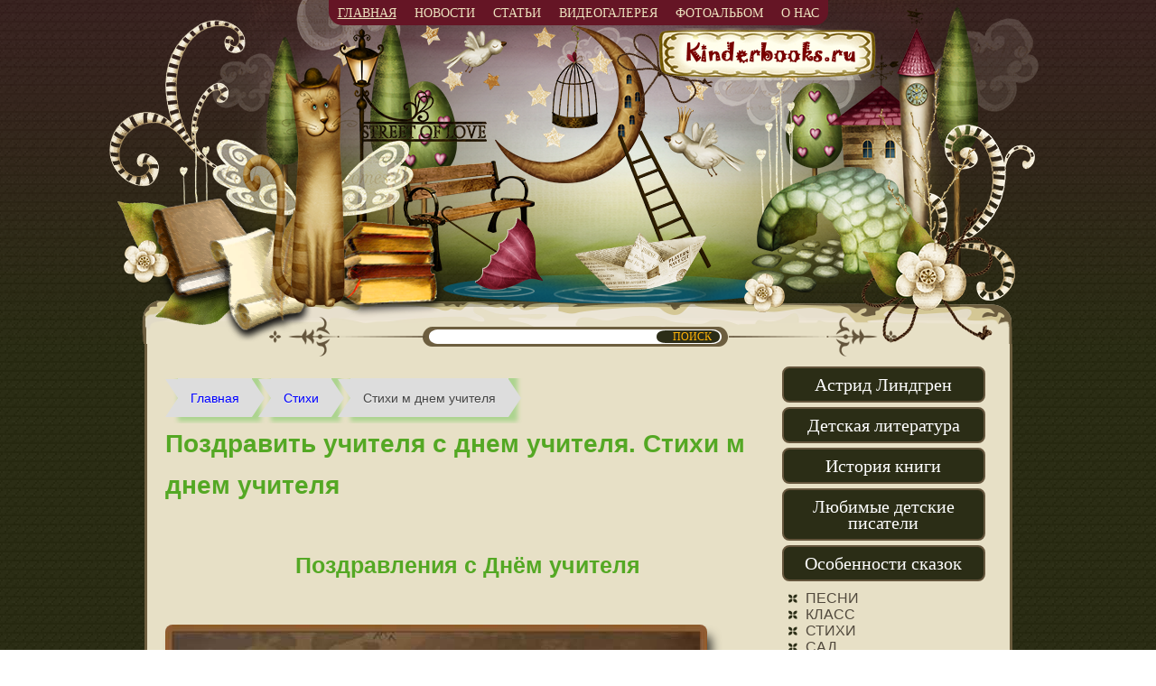

--- FILE ---
content_type: text/html
request_url: https://kinderbooks.ru/stihi/stihi-m-dnem-uchitelya.html
body_size: 17287
content:
<!DOCTYPE html PUBLIC "-//W3C//DTD XHTML 1.0 Strict//EN"
"http://www.w3.org/TR/xhtml1/DTD/xhtml1-strict.dtd">
<html xmlns="http://www.w3.org/1999/xhtml" xml:lang=" ru" lang=" ru" dir="ltr">
	<head>
<meta http-equiv="Content-Type" content="text/html; charset=utf-8"/>
		<meta http-equiv="Content-Type" content="text/html; charset=utf-8"/>

<title>Стихи м днем учителя. День учителя 5 октября 2017 года: красивые анимации и стихи с праздником</title>
<meta name="description" content="Поздравления с Днём учителя Поздравления с Днём учителя в стихах и прозе с открытками День учителя ‒ профессиональный праздник работников сферы образования. Он был учреждён указом президиума Верховного Совета СССР от......" />
		<link type="text/css" rel="stylesheet" media="all" href="/sites/default/files/css/css_bea7783e47d14e8a0351c6407fbf16b2.css"/>
<link type="text/css" rel="stylesheet" media="print" href="/sites/default/files/css/css_65097e3b1de26b1e8cfe021db5d22a05.css"/>

		<!--[if lt IE 7]>
		<link type="text/css" rel="stylesheet" media="all" href="/sites/all/themes/kinderbooks/fix-ie.css" />		<![endif]-->

	</head>
	<body>
<!--check code-->
		<div id="header">
			<div id="header_container">
						<a id="logo" href="/"><img src="/sites/all/themes/kinderbooks/logo.png"/></a>
			<div id="main_menu"><div id="block-menu-menu-maine-menu" class="clear-block block block-menu">


  <div class="content"><ul class="menu"><li class="leaf first dhtml-menu  active-trail"><a href="/" title="" id="dhtml_menu-1470" class="active">Главная</a></li>
<li class="leaf  dhtml-menu "><a href="/news" title="" id="dhtml_menu-1471">Новости</a></li>
<li class="leaf  dhtml-menu "><a href="/review" title="" id="dhtml_menu-1472">Статьи</a></li>
<li class="leaf  dhtml-menu "><a href="/video" title="" id="dhtml_menu-1473">Видеогалерея</a></li>
<li class="leaf  dhtml-menu "><a href="/galleries" title="" id="dhtml_menu-1474">Фотоальбом</a></li>
<li class="leaf last dhtml-menu "><a href="/sitemap.html" title="" id="dhtml_menu-1475">О нас</a></li>
</ul></div>
</div>
</div>				<div id="search"><div id="block-search-0" class="clear-block block block-search">


  <div class="content"><form action="/" accept-charset="UTF-8" method="post" id="search-block-form">
<div><div class="container-inline">
  <div class="form-item" id="edit-search-block-form-1-wrapper">
 <label for="edit-search-block-form-1">Поиск на сайте: </label>
 <input type="text" maxlength="128" name="search_block_form" id="edit-search-block-form-1" size="15" value="" title="Введите искомые термины." class="form-text"/>
</div>
<input type="submit" name="op" id="edit-submit" value="Поиск" class="form-submit"/>
<input type="hidden" name="form_build_id" id="form-cb06c538d26a9f6414cd355a368a1a5a" value="form-cb06c538d26a9f6414cd355a368a1a5a"/>
<input type="hidden" name="form_id" id="edit-search-block-form" value="search_block_form"/>
</div>

</div></form>
</div>
</div>
</div>
			</div>



		</div>

		<div id="wrapper"><div id="content" class="front">

		<div id="top_block">

											


		<div class="clear-block">
		 <div id="right_menu"><div id="block-menu-menu-main-menu" class="clear-block block block-menu">


  <div class="content"><ul class="menu"><li class="expanded first dhtml-menu  collapsed start-collapsed "><a href="/node" id="dhtml_menu-1385">Астрид Линдгрен</a><ul class="menu"><li class="leaf first dhtml-menu "><a href="/astrid-lindgren.html" title="Астрид Линдгрен" id="dhtml_menu-1386">Астрид Линдгрен</a></li>
<li class="leaf  dhtml-menu "><a href="/o-tvorchestve-astrid.html" title="О творчестве Астрид" id="dhtml_menu-1387">О творчестве Астрид</a></li>
<li class="leaf last dhtml-menu "><a href="/tvorchestvo-astrid-lindgren.html" title="Творчество Астрид Линдгрен" id="dhtml_menu-1388">Творчество Астрид Линдгрен</a></li>
</ul></li>
<li class="expanded  dhtml-menu  collapsed start-collapsed "><a href="/node" id="dhtml_menu-1389">Детская литература</a><ul class="menu"><li class="leaf first dhtml-menu "><a href="/detskaya-literatura.html" title="Детская литература" id="dhtml_menu-1390">Детская литература</a></li>
<li class="leaf  dhtml-menu "><a href="/mir-detskoi-literatury.html" title="Мир детской литературы" id="dhtml_menu-1391">Мир детской литературы</a></li>
<li class="leaf  dhtml-menu "><a href="/problemy-detskogo-chteniya.html" title="Проблемы детского чтения" id="dhtml_menu-1392">Проблемы детского чтения</a></li>
<li class="leaf  dhtml-menu "><a href="/problemy-detskoi-literatury.html" title="Проблемы детской литературы" id="dhtml_menu-1393">Проблемы детской литературы</a></li>
<li class="leaf  dhtml-menu "><a href="/sovremennyi-yunyi-chitatel.html" title="Современный юный читатель" id="dhtml_menu-1394">Современный юный читатель</a></li>
<li class="leaf last dhtml-menu "><a href="/trebovaniya-k-detskoi-literature.html" title="Требования к детской литературе" id="dhtml_menu-1395">Требования к детской литературе</a></li>
</ul></li>
<li class="expanded  dhtml-menu  collapsed start-collapsed "><a href="/node" id="dhtml_menu-1396">История книги</a><ul class="menu"><li class="leaf first dhtml-menu "><a href="/istoriya-detskoi-literatury.html" title="История детской литературы" id="dhtml_menu-1397">История детской литературы</a></li>
<li class="leaf  dhtml-menu "><a href="/istoriya-knigi.html" title="История книги" id="dhtml_menu-1398">История книги</a></li>
<li class="leaf  dhtml-menu "><a href="/literatura-i-dukhovnost.html" title="Литература и духовность" id="dhtml_menu-1399">Литература и духовность</a></li>
<li class="leaf  dhtml-menu "><a href="/udivitelnye-sudby-knig.html" title="Удивительные судьбы книг" id="dhtml_menu-1400">Удивительные судьбы книг</a></li>
<li class="leaf  dhtml-menu "><a href="/elektronnye-knigi.html" title="Электронные книги" id="dhtml_menu-1401">Электронные книги</a></li>
<li class="leaf last dhtml-menu "><a href="/eta-obychnaya-bumaga.html" title="Эта обычная бумага" id="dhtml_menu-1402">Эта обычная бумага</a></li>
</ul></li>
<li class="expanded  dhtml-menu  collapsed start-collapsed "><a href="/node" id="dhtml_menu-1403">Любимые детские писатели</a><ul class="menu"><li class="leaf first dhtml-menu "><a href="/agniya-barto.html" title="Агния Барто" id="dhtml_menu-1404">Агния Барто</a></li>
<li class="leaf  dhtml-menu "><a href="/alan-miln.html" title="Алан Милн" id="dhtml_menu-1405">Алан Милн</a></li>
<li class="leaf  dhtml-menu "><a href="/bratya-grimm.html" title="Братья Гримм" id="dhtml_menu-1406">Братья Гримм</a></li>
<li class="leaf  dhtml-menu "><a href="/gans-khristian-andersen.html" title="Ганс Христиан Андерсен" id="dhtml_menu-1407">Ганс Христиан Андерсен</a></li>
<li class="leaf  dhtml-menu "><a href="/dzheims-metyu-barri.html" title="Джеймс Мэтью Барри" id="dhtml_menu-1408">Джеймс Мэтью Барри</a></li>
<li class="leaf  dhtml-menu "><a href="/eshche-odna-istoriya.html" title="Еще одна история" id="dhtml_menu-1409">Еще одна история</a></li>
<li class="leaf  dhtml-menu "><a href="/o-alane-milne.html" title="О Алане Милне" id="dhtml_menu-1410">О Алане Милне</a></li>
<li class="leaf  dhtml-menu "><a href="/perro-velikii-skazochnik.html" title="Перро - великий сказочник" id="dhtml_menu-1411">Перро - великий сказочник</a></li>
<li class="leaf  dhtml-menu "><a href="/sergei-mikhalkov.html" title="Сергей Михалков" id="dhtml_menu-1412">Сергей Михалков</a></li>
<li class="leaf  dhtml-menu "><a href="/frank-baum.html" title="Франк Баум" id="dhtml_menu-1413">Франк Баум</a></li>
<li class="leaf  dhtml-menu "><a href="/sharl-perro.html" title="Шарль Перро" id="dhtml_menu-1414">Шарль Перро</a></li>
<li class="leaf last dhtml-menu "><a href="/sharl-perro-tvorchestvo.html" title="Шарль Перро. Творчество" id="dhtml_menu-1415">Шарль Перро. Творчество</a></li>
</ul></li>
<li class="expanded  dhtml-menu  active-trail"><a href="/node" id="dhtml_menu-1416">Особенности сказок</a><ul class="menu">
<li><a href="/pesnya">ПЕСНИ</a></li>
<li><a href="/klass">КЛАСС</a></li>
<li><a href="/stihi">СТИХИ</a></li>
<li><a href="/sad">САД</a></li>
<li><a href="/raznoe">РАЗНОЕ</a></li>
<li><a href="/zanyatiya">ЗАНЯТИЯ</a></li>
<li><a href="/igry">ИГРЫ</a></li>
<li><a href="/knig">КНИГИ</a></li>
</ul><li class="leaf first dhtml-menu "><a href="/volshebnaya-strana-oz.html" title="Волшебная страна Оз" id="dhtml_menu-1417">Волшебная страна Оз</a></li>
<li class="leaf  dhtml-menu "><a href="/o-skazke.html" title="О сказке" id="dhtml_menu-1418">О сказке</a></li>
<li class="leaf  dhtml-menu "><a href="/raznovidnosti-skazok.html" title="Разновидности сказок" id="dhtml_menu-1419">Разновидности сказок</a></li>
<li class="leaf  dhtml-menu  active-trail"><a href="/skazka-kak-zhanr.html" title="Сказка, как жанр" id="dhtml_menu-1420" class="active">Сказка, как жанр</a></li>
<li class="leaf last dhtml-menu "><a href="/folklornaya-skazka.html" title="Фольклорная сказка" id="dhtml_menu-1421">Фольклорная сказка</a></li>
</ul></li>
<li class="expanded last dhtml-menu  collapsed start-collapsed "><a href="/node" id="dhtml_menu-1422">Рисунки Туве Янссон</a><ul class="menu"><li class="leaf first dhtml-menu "><a href="/persona-tuve-yansson.html" title="Персона Туве Янссон" id="dhtml_menu-1423">Персона Туве Янссон</a></li>
<li class="leaf  dhtml-menu "><a href="/smeshnye-risunki-tuve.html" title="Смешные рисунки Туве" id="dhtml_menu-1424">Смешные рисунки Туве</a></li>
<li class="leaf last dhtml-menu "><a href="/tuve-yansson.html" title="Туве Янссон" id="dhtml_menu-1425">Туве Янссон</a></li>
</ul></li>
</ul></div>
</div>

</div><div class="content_block"><div id="node-3035" class="node">


  

  <div class="content clear-block">

    
    
            
                            
        

<p><div class="breadcrumb"><span><a href="/" title="">Главная</a></span><span><a href="/stihi/index.html" title="Стихи">Стихи</a></span><span>Стихи м днем учителя</span></div>
		<h1>Поздравить учителя с днем учителя. Стихи м днем учителя</h1><br><h2>Поздравления с Днём учителя</h2><p><img src="/img/stihi-m-dnem-uchitelya_0.jpg" /></p> <h4>Поздравления с Днём учителя в стихах и прозе с открытками</h4> <p>День учителя ‒ профессиональный праздник работников сферы образования. Он был учреждён указом президиума Верховного Совета СССР от 29.09.1965. Начиная с 1980 года, День учителя праздновали в первое воскресенье октября. В Беларуси, Украине, Казахстане, Киргизии, Молдавии это дата сохранена и по настоящее время. А вот в России с 1994 года День учителя отмечается ежегодно 5 октября, который приурочен к Всемирному дню учителей.По давно сложившейся традиции, к этому празднику готовятся официальные награждения государственными знаками отличия "Заслуженный учитель" и проводятся конкурсы на звание "Учитель года".В педагогических ВУЗах среди студентов проходят "соревнования" по педагогическому мастерству. Поздравление с Днём учителя в этот день адресуется всем преподавателям: начальной, средней и старшей школы, естественных и точных наук, физической культуры и искусства. Школьники и их родители по давно сложившейся традиции дарят учителям цветы и сувениры, благодарят за их вклад в развитие подрастающего поколения. В честь Дня учителя проходят праздничные концерты и театрализованные представления.Почитать своих учителей (преподавателей) ‒ обязанность каждого ученика (студента). А День учителя ‒ ещё одна яркая возможность показать, как сильно вы их уважаете и любите, насколько важен их титанический труд для вашего настоящего и светлого будущего. Это они каждый день ведут вас тропами страны Знаний, открывают новые горизонты, терпят все ваши выходки, шутят вместе с вами и дают дружеские советы. Поэтому в День учителя не забудьте поздравить своих наставников ‒ они, как никто, заслуживают самых тёплых пожеланий.Здесь вы найдёте замечательные поздравления с красивыми открытками и добрыми пожеланиями в стихах и прозе для любимых учителей, педагогов, преподавателей, наставников, воспитателей. В них слова благодарности и восхищения их терпению и мудрости. Пусть ваше поздравление будет самым искренним и тёплым!</p> <p></p> <h5>Да пребудет священно на всех языках твоё гордое имя, Учитель!</h5> <p></p> <p>#34</p> <p>Спасибо вам, учитель мой,Что вы ‒ за класс всегда горой,Что учите нас размышлятьИ никогда не отступать,Что рядом с нами вы всегда...Бывает, злитесь иногда,Но ведь без этого никак –Ведь вы несёте знаний флаг!</p> <p></p> <p>#33</p> <p>Нам, учитель дорогой,Ваш характер нравится!Кроме Вас, никто другойС нами не управится!Вы ‒ добры и справедливы!Вы ‒ во всём пример для нас!Самых лучших чувств порывыВыражает Вам наш класс!</p> <p></p> <h5>"Сейте разумное, доброе, вечное…" (Н. Некрасов)</h5> <p></p> <p>#32</p> <p>Желаем радости, добра,Побед в работе, вдохновенья,Чтоб жизнь удачу принеслаИ счастья множество мгновений!<img src="/img/stihi-m-dnem-uchitelya_1.jpg" /></p> <p></p> <p>#31</p> <p>Поздравляем мы сегодня,В этот светлый ясный день,Наших лучших и прекрасныхДорогих учителей!Мы желаем вам успехов,Много счастья и добра,Чтобы жизнь была вся вашаТолько радостью полна!</p> <p></p> <p>#30</p> <p>Какой прекрасный праздник День учителя!Сердечные примите поздравления!К вам в школе все: и дети, и родителиОтносятся с огромным уважением.Здоровья вам! Учеников старательных!Пускай легко желания сбываются,Всё будет в жизни просто замечательно,И замыслы в реальность воплощаются!</p> <p></p> <h5>Учитель, воспитай ученика, чтоб было у кого потом учиться!</h5> <p></p> <p>#29</p> <p>Учитель ‒ это не просто тот, кто находится рядом, пока мы читаем учебники и пишем в тетрадках. Мы все проходим свои университеты, и на жизненном пути каждого встречаются такие наставники, которых мы и зовём своими Учителями с большой буквы. Всем учителям в их профессиональный праздник хочется пожелать в первую очередь здоровья, ведь именно этот ресурс может оказаться исчерпываемым у учителя. Вдохновение же, энтузиазм, удовлетворение от работы ‒ все эти ресурсы у настоящих учителей воистину неисчерпаемы. Я желаю всем нам, чтобы так и было всегда, чтобы в жизни каждого всегда встречались мудрые, талантливые учителя. А самим учителям хочется пожелать достойной оплаты за их серьёзный и тяжёлый труд, а также простого человеческого счастья!</p> <p></p> <p><img src="/img/stihi-m-dnem-uchitelya_2.jpg" /></p> <p></p> <p>#28</p> <p>С Днём учителя вас поздравляем!Вам желаем удачи, любви!И больших достижений желаем,А ещё ‒ сберечь нервы свои!</p> <p></p> <p>#27</p> <p>С Днём учителя от всей большой РоссииБудь поздравлен, каждый педагог!Пусть всё то, о чём детей просили,Чётко будет выполнено в срок!</p> <p></p> <h5>Учитель! Сколько надо любви и добра,чтобы слушали, чтобы верили,чтобы помнили дети тебя!</h5> <p></p> <p>#26</p> <p>Уважаемые коллеги! Поздравляем вас с Днём учителя ‒ праздником мудрости, познания и оптимизма! Желаем вам крепкого здоровья, профессиональных успехов, большого творческого вдохновения, терпения, хороших и добрых учеников, семейного благополучия, осуществления задуманного, а также самых прекрасных моментов во всём!</p> <p><img src="/img/stihi-m-dnem-uchitelya_3.jpg" /></p> <p></p> <p>#25</p> <p>Поздравляем мы вас с Днём учителяВ этот скромный осенний денёк!Какой радостью сердце откликнулось,Вспоминая наш школьный звонок!Мы желаем вам сил и терпения,И смышлёных учеников,И зарплаты всегда повышения,И побольше похвальных листов!Педагог наш! Учитель! Наставник!Много счастья желаем, добра!И пускай в этом мире прекрасномВам всегда будет честь и хвала!</p> <p></p> <p>#24</p> <p>Уроки, учебники, папки, тетрадки ‒Всё это сегодня подвиньте в сторонку.Пусть вас угостит кто-нибудь шоколадкой,Пусть нервы струной не натянуты звонкой!Учитель, сегодня прими поздравленияОт класса, родителей и от начальства!Прими благодарность за ум, за терпение,За то, что вне школы ты трудишься часто!Желаем тебе быть всегда оптимистом,Желаем легко разрешать все проблемы!Пусть небо твоё будет светлым и чистым,А класс твой всегда будет лучшим и первым!</p> <p></p> <h5>"Учитель ‒ это человек, который учится всю жизнь, тольков этом случае он приобретает право учить" (В. Лизинский).</h5> <p></p> <p>#23</p> <p>Вы не просто знания ученикам даёте,Вы им даёте столько нежной теплоты!!!Пусть вам сопутствует успех в работе,Сбываются прекрасные заветные мечты!<img src="/img/stihi-m-dnem-uchitelya_4.jpg" /></p> <p></p> <p>#22</p> <p>Поздравляем вас с великим днём ‒С Днём учителя, который всех дороже!Пусть удачей будет полон дом,И полна удачей будет школа тоже!</p> <p></p> <p>#21</p> <p>С Днём учителя вас, педагоги!Вам огромных успехов во всём!Пусть запомнятся ваши урокиНужной строгостью, добрым теплом!</p> <p></p> <h5>Учитель ‒ это звучит гордо!</h5> <p></p> <p>#20</p> <p>Дорогие наши педагоги!В этот праздник ‒ День учителей ‒Позабудьте все свои тревогиИ на мир смотрите веселей!Вы для нас ‒ всегда источник света,И ребята все, как сговорясь,Вам несут красивые букеты.И для них сиянье ваших глаз ‒Лучшая награда за старанье,Лучше, чем любая из похвал.И у них всегда одно желанье:Только бы доставить радость вам.Ради вашей искренней улыбкиИ студент, и каждый ученикВмиг исправит все свои ошибкиИ в дальнейшем их не повторит.Вы для всех несёте факел знаний,Тот, что не погаснет никогда.Пусть же ваши сбудутся желанья,Пусть ваш дом не навестит беда!</p> <p></p> <p><img src="/img/stihi-m-dnem-uchitelya_5.jpg" /></p> <p></p> <p>#19</p> <p>Ум и ясность сочетает,Обо всём на свете знает,Знаний разных повелитель ‒Это мудрый наш учитель.Пожелать хотим терпенья,Подопечным ‒ к знаньям рвенья.Что ещё вам пожелать?Чтобы было всё на "пять"!</p> <p></p> <p>#18</p> <p>Поверь, учителя от БогаСовсем не просто повстречать,Но жизни яркая дорогаДала мне шанс тебя узнать.Сегодня праздник твой чудесный ‒Всемирный день учителей.Желаю жизни интереснойИ лишь добра в судьбе твоей!</p> <p></p> <h5>Учитель ‒ это свеча, которая светит другим, сгорая сама.</h5> <p></p> <p>#17</p> <p>С Днём учителя примите поздравления!Пусть мечты сбываются у вас,Пусть весёлым будет настроение,Пусть вам в радость будет каждый класс!<img src="/img/stihi-m-dnem-uchitelya_6.jpg" /></p> <p></p> <p>#16</p> <p>Учитель, мудрый и прекрасный,В Вас столько качеств собралось:Вы честный, неподкупный, ясный...Желаем, чтобы всё сбылось!Чтоб жизнь бурлила и кипела,В душе гармония жила,Чтоб сердце от удачи пело!Всегда почёт Вам и хвала!</p> <p></p> <p>#15</p> <p>За всё тепло душевное и за вагон терпения,Учителя родимые, примите поздравления!За то, что проявляете внимание, заботу,За то, что не за славой идёте на работу!Оклады ‒ ерундовые, и нервы ‒ на пределе...А ведь могли бы здорово преуспевать вы в деле!За ваше благородство, за ваш бесценный трудПускай любовь, везенье и счастье к вам придут!</p> <p></p> <h5>Настоящий учитель ‒ это соработник у Бога, это герой духа...Поэтому учительская стезя ‒ не просто работа, а служение.</h5> <p></p> <p>#14</p> <p>Дорогой друг, ты, наверное, знаешь, что в наши дни мужчина-учитель ‒ большая редкость. Но, несмотря на это, ты посчитал, что педагог ‒ это твоё призвание. И знаешь, я с этим полностью согласна. Ты ‒ учитель от Бога. С праздником тебя и огромных успехов в твоей нелёгкой, но любимой профессии!</p> <p></p> <p><img src="/img/stihi-m-dnem-uchitelya_7.jpg" /></p> <p></p> <p>#13</p> <p>Какое гордое призвание ‒Давать другим образование,Частицу сердца отдавать,Пустые ссоры забывать!Ведь с нами вам бывает трудно,Порою очень даже нудноОдно и то же повторять...Тетради ночью проверять.Спасибо вам за то, что выВсегда бывали так правы!Желаем, чтобы вы не знали бед,Здоровья вам ‒ на сотню лет!</p> <p></p> <p>#12</p> <p>Как прекрасна осень золотая!Веет лёгкий, нежный ветерок,Школа вся в букетах утопает ‒День ваш нынче, милый педагог!Паутинки в небе серебрятся,Солнышко заглядывает в класс.Мы желаем вам большого счастья,Поздравляя с праздником сейчас!Пусть вам дарит каждая минутаМоре радости, задора и тепла!Улыбнитесь, подружитесь с шуткой,Чтобы жизнь улыбками цвела!</p> <p></p> <p>#11</p> <p>Спасибо за внимание, терпение,Готовность и помочь, и поддержать!Желаем быть в хорошем настроении,С улыбкой дни прекрасные встречать!<img src="/img/stihi-m-dnem-uchitelya_8.jpg" /></p> <p></p> <h5>Самое главное качество учителя ‒ умениеотдавать: делиться знаниями и опытом.</h5> <p></p> <p>#10</p> <p>Низкий поклон Вам за труд и терпение,За теплоту Вашей светлой души!Радости, счастья, добра, вдохновения!В Вашей работе ‒ успехов больших!<img src="/img/stihi-m-dnem-uchitelya_9.jpg" /></p> <p></p> <p>#9</p> <p>Не сыщешь времени прекрасней!Шуршаньем липовых аллей,Звенящей синью входит праздникМоих друзей ‒ учителей!</p> <p></p> <p>#8</p> <p>Желаем интересно жить,Всегда с улыбкой в класс входить,"Отлично" ставить в дневники!Мы любим Вас! Ученики</p> <p></p> <h5>"Будущее наших детей, нашего народа ‒ в рукахучителя, в его золотом сердце!" (А. Фадеев)</h5> <p></p> <p>#7</p> <p>В день осенний, когда у порогаЗадышали уже холода,Все мы празднуем День педагога ‒Праздник мудрости, знаний, труда.</p> <p>День учителя! Вслушайтесь сердцемВ эти звуки, что дороги нам...Всем, что связано с юностью, детством,Мы обязаны учителям!</p> <p>Горечь первой досадной ошибки,Сладость первых нелёгких побед ‒Пусть же всё отразится в улыбке,Излучающей мудрость и свет!</p> <p>Вы душою ‒ всегда молодые,Труд и радости с нами деля,Наши строгие, наши родные,Терпеливые учителя!</p> <p>Сил вы нам отдаёте немалоИ любви ‒ несмотря ни на что.Как вы верите в нас! И, пожалуй,Верить так не умеет никто.</p> <p>Ни вчера, ни сегодня, ни завтраНе погаснет той веры свеча...Без учителя ‒ нет космонавта,Инженера, поэта, врача.</p> <p>Жизнь велит вам учить, нам ‒ учиться.Опыт ваш ‒ это мудрости клад.Всё, что взяли от вас, пригодитсяИ весомее станет в стократ.</p> <p>Свету, чуткости, правде учитеНаши души и наши умы!Всё, что в жизни вы нам зададите,Постараемся выполнить мы!<img src="/img/stihi-m-dnem-uchitelya_10.jpg" /></p> <p></p> <p>#6</p> <p>Вы ‒ педагог чудесный, восхитительный!Мы благодарны вам за этот труд!Вас поздравляем дружно с Днём учителя!Старанья ваши даром не пройдут!</p> <p></p> <p>#5</p> <p>Пусть в Вашей жизни светлой непреложнойВсегда Вас окружают дети, как цветы,Чтоб школа пристанью для всех была надёжной,Счастливой, светлой, полной доброты!</p> <p></p> <h5>"Учитель ‒ человек, который может делатьтрудные вещи лёгкими!" (Р. Эмерсон)</h5> <p></p> <p>#4</p> <p>И снова в позолоте тополя,А школа ‒ как корабль у причала,Где ждут учеников учителя,Чтоб новой жизни положить начало.На свете нет богаче и щедрей,Чем эти люди, вечно молодые.Мы помним всех своих учителей,Хотя и сами уж почти седые.Они в судьбе у каждого из нас,По ней проходят словно красной нитью.Мы гордо произносим каждый разПростых три слова: "Это мой учитель".Мы все в его надёжнейших руках:Учёный, врач, политик и строитель...Живи всегда в своих ученикахИ счастлив будь, наш капитан-учитель!</p> <p></p> <p><img src="/img/stihi-m-dnem-uchitelya_11.jpg" /></p> <p></p> <p>#3</p> <p>Взгляд станет необычно светел,Когда опять встречаются с тобойВыпускники и нынешние дети,Взращённые твоею добротой.Ведь ты для них ‒ вторая мама,Для них ты ‒ строгость, ласка и уют.И все они к тебе, красивой самой,Сегодня с поздравленьями идут!</p> <p></p> <p>#2</p> <p>Примите поздравленья, педагоги!Ваш день сегодня ‒ День учителей!Желаем, чтоб встречались на дорогеВам счастье, радость, множество друзей!Желаем вам способных подопечных,Талантов в классе, знающих детей!Желаем, чтобы было бесконечнымТерпение у вас, учителей!</p> <p></p> <p>#1</p> <p>В этот светлый осенний день хочу поздравить с профессиональным праздником тех, кто по праву стал для нас родными и близкими людьми ‒ наших учителей! Спасибо вам за вашу доброту, терпение, заботу, понимание! Искренне желаю вам здоровья, радости, благополучия, достойной заработной платы, хороших учеников, добра, теплоты и удачи!</p> <p><img src="/img/stihi-m-dnem-uchitelya_12.jpg" /></p> <p>ஓજஓજஓ</p> <h5>Подборка стихов об учителях и для учителей с картинками</h5> <p>ஓજஓજஓ</p> <p>Может Вам будут интересны другие разделы:Поздравления С ПРАЗДНИКАМИ Поздравления С ДНЁМ РОЖДЕНИЯПоздравления С ЮБИЛЕЕМПоздравления С БРАКОСОЧЕТАНИЕМПоздравления С НОВОРОЖДЕННЫМПОЖЕЛАНИЯ (общие) в стихах с открыткамиАФОРИЗМЫ по темам с картинкамиСТИХИ с картинкамиЮМОР с картинками</p> <p>Если страничка оказалась Вам интересной и полезной или у Вас есть чем поделиться,оставьте, пожалуйста, свой комментарий. Будем Вам очень благодарны. ☸ڿڰۣ–</p><p><span class="mylink" data-url="http://ladies.by/raznoe/pozdravleniya/prazdnik/den_uchitelya/">ladies.by</span></p><h2>красивые анимации и стихи с праздником</h2><p>День учителя 5 октября 2017 года: красивые анимации и стихи с праздником. Скоро 5 октября, а значит, наша страна будет отмечать замечательный праздник – День учителя.</p> <p><img src="/img/stihi-m-dnem-uchitelya_13.jpg" /></p> <p>В этот чудесный осенний день все работники сферы образования будут принимать поздравления от благодарных учеников и их родителей.</p> <p>Красивые анимационные открытки и душевные стихи непременно порадуют любого учителя.</p> <p>День учителя 5 октября 2017 года: красивые анимации и стихи с праздником.</p> <p>Сегодня праздник всех учителей,И Вас поздравить тоже мы спешим.Желаем Вам здоровья и любви,В профессии — достигнутых вершин.</p> <p>Пусть любят Ваш предмет ученикиИ по стопам хотят потом пойти,Приходят навестить выпускники,Совет спросить, поддержку обрести.</p> <p>Желаем Вам побольше отдыхать,Чтоб поводов для радости — не счесть,На всех курортах мира побывать,Мечты и цели воплотить успеть.</p> <p>*********************</p> <p><img src="/img/stihi-m-dnem-uchitelya_14.jpg" /></p> <p>Спасибо Вам за понимание,За доброту, терпение и труд.И за дарованные нам знания,За много отработанных минут.</p> <p>Ваш труд оценивать так сложно,Учителем не каждый сможет быть.И без таланта просто не возможно,Ученикам себя всю посвятить.</p> <p>Удачи, нервов крепких и добра,Еще здоровья Вам мы пожелаем.И чтобы всё чему вы учите не было зря,Вас с днем учителя мы поздравляем!****************************</p> <p><img src="/img/stihi-m-dnem-uchitelya_15.jpg" /></p> <p> </p> <p>Есть такое призвание — учить,По частям отдавать свою душуИ детей беззаветно любить,Даже тех, кто, увы, непослушен.</p> <p>И вести за собою детей,Невзирая на трудности быта.Поздравляем мы учителей —Их дорога шипами покрыта.</p> <p>Пожелаем мы учителямУтешенья за нервы и встряски.Мир и радость их светлым домам,Как в награду за чуткость и ласку.</p> <p>Адекватных условий трудаИ нормальной, достойной зарплаты.Обращаются пусть к вам всегдаЛюбопытные детские взгляды.</p> <p>Поздравляем вас, учителя!С Днем учителя всех педагогов!Вами славится наша Земля,А профессия ваша — от Бога.*************************</p> <p><img src="/img/stihi-m-dnem-uchitelya_16.jpg" /></p> <p>Учитель, педагог, наставник,Ваш труд теплом души согрет.И в День учителя мы славимВсех, кто нам дарит знаний свет.</p> <p>Мы благодарны вам без мерыЗа всё тепло, терпение, труд.Желаем вам добра и веры,И пусть невзгоды все уйдут!**********************</p> <p><img src="/img/stihi-m-dnem-uchitelya_17.jpg" /></p> <p>Всемирный день учителейСегодня отмечаемИ всех преподавателейС любовью поздравляем.</p> <p>Желаем вам здоровья,Сил, в работе вдохновения,Чтоб каждый день удачным был,А главное — терпения!</p> <p>********************</p> <p><img src="/img/stihi-m-dnem-uchitelya_18.jpg" /></p> <p>Сегодня педагогов поздравляемС известным в мире Днем учителей.Мы вам успехов и добра желаем,Талантливых, способных вам детей!</p> <p>Пусть светятся улыбкой ваши лицаИ праздник озарится пусть добром.И залетит к вам в гости счастья птица,Счастливым пусть взмахнет своим крылом!</p> <p>Мы от души желаем вам свершенийИ достижений высших из вершин.Пусть меньше будет в жизни огорчений,Для радостей побольше вам причин!</p> <p>*******************</p> <p><img src="/img/stihi-m-dnem-uchitelya_19.jpg" /></p> <p>Учителя, сегодня все для вас:Цветы, подарки, песни, поздравления.Вы лучшие, любимые у нас,Вы — кладезь знаний, мудрости, терпения!</p> <p>Так пусть ваш выбор жизни вам несетДобро, любовь, здоровье, процветание.В душе царит гармония, тепло,А в семьях — мир, любовь и понимание!</p> <p></p> <p><span class="mylink" data-url="http://u-f.ru/article/congratulations/u16/2017/10/02/245495">u-f.ru</span></p><h2>Стихи на День учителя</h2> <h4>Это Вы, Учителя, наши лучшие друзья!</h4> <p> Кто порой бывает строг, &#13; Коль не выучил урок?&#13; Кто тетрадки проверяет,&#13; Ноченьки не досыпает?&#13; Кто науками владеет&#13; И на свете всё умеет?&#13; кто сердиться не умеет&#13; И за нас всегда более?&#13; Это Вы, Учителя,&#13; Наши лучшие друзья!&#13; Вам поклон наш до земли,&#13; Счастья, радости, любви! </p> <h4>Это о Вас, наши Учителя!</h4> <p> Наше признание, наше СПАСИБО,&#13; Тем, кто себя не щадит ради нас,&#13; Новеньким, опытным и ветеранам&#13; Нашей любви колоссальный запас!&#13; Строгие, мудрые, чуткие, нежные -&#13; Это о Вас, наши Учителя,&#13; Вы нас учили, смелости, мужеству,&#13; В жизни быть честными и не вихлять!&#13; Мы постараемся Вас быть достойными,&#13; Помнить наказ в тридевятых краях!&#13; Славься профессия Ваша вовеки,&#13; Здесь, на Земле, и в далёких мирах! </p> <h4>Учителя! Родные наши, нет в мире должности трудней</h4> <p> Деньком сегодняшним осенним&#13; Поздравить искренне хотим,&#13; Кто озорных, слегка ленивых&#13; Готовит к подвигам большим!&#13; Учителя! Родные наши,&#13; Нет в мире должности трудней,&#13; На всех хватает Вам терпения,&#13; Вы всех гуманней и мудрей!&#13; Учили нас не только буквам,&#13; Вы души наши сберегли,&#13; За Вашу веру в нас, участие,&#13; Поклон наш низкий до земли! </p> <h4>За внимание к своим ученикам много счастья мы желаем Вам!</h4> <p> Дорогие наши Педагоги,&#13; Мы сердечно поздравляем Вас,&#13; В этот день торжественный и светлый&#13; Каждый слово тёплое припас:&#13; За науку, доброту, терпение,&#13; За внимание к своим ученикам,&#13; Мы желаем Вам здоровья, вдохновения,&#13; Много счастья мы желаем Вам! </p> <h4>Дорогие Педагоги, все цветы сегодня Вам</h4> <p> Дорогие Педагоги, все цветы сегодня Вам,&#13; Все признания и улыбки сложим к Вашим мы ногам!&#13; Непослушные, смешные, непонятливы порой -&#13; Вы к любому относились с неподдельной добротой!&#13; Мы сегодня к Вам с поклоном и признанием пришли,&#13; Мы Вас помним, мы Вас любим, поздравляем от души! </p> <h4>Учителя! Вы настоящие герои!</h4> <p> Учителя, всю жизнь Вы в ожидании,&#13; Кому отдали души и сердца,&#13; Кого так щедро наполняли знаниями&#13; И верили всегда и до конца!&#13; Мы в суете нас поглотивших будней&#13; Не замечаем времени полёт,&#13; Я умоляю каждого, запомните,&#13; Вас в классной тишине Учитель ждёт!&#13; Они нас помнят, радуются с нами,&#13; Когда экзамен жизни честно одолён!&#13; Учителя! Вы настоящие герои!&#13; И подвиг Ваш никем не превзойдён!&#13; С Днём Учителя, много сил Вам на Ваших благодарных учеников! </p> <h4>Стихотворение на День учителя</h4> <p> Учителем быть - это счастье и труд!&#13; И нету почётней призвания!&#13; В нём столько волнений и столько побед,&#13; И душ заплутавших познание!&#13; В Учителе мудрость, и строгость всегда&#13; С добром и заботой в смешении,&#13; И наши признания, и наши цветы -&#13; Безбрежное к Вам уважение!&#13; Вам знак Пеликана дарован судьбой&#13; За то, что себя не жалея,&#13; Стремитесь Вы жизнь подопечных своих&#13; Познанием сделать полнее!&#13; Сегодня всей душой Вас поздравляю,&#13; Здоровья, сил, свершений и побед!&#13; Пусть будет труд Ваш бесконечно благородный&#13; Почётен, уважаем и воспет! </p> <p><span class="mylink" data-url="https://www.davno.ru/%d0%bf%d0%be%d0%b7%d0%b4%d1%80%d0%b0%d0%b2%d0%bb%d0%b5%d0%bd%d0%b8%d1%8f/%d0%b4%d0%b5%d0%bd%d1%8c-%d1%83%d1%87%d0%b8%d1%82%d0%b5%d0%bb%d1%8f/%d0%b2-%d1%81%d1%82%d0%b8%d1%85%d0%b0%d1%85">www.davno.ru</span></p><table><h2>Поздравить учителя с днем учителя</h2> <p align="center">27</p><p align="center">С день учителя хотим поздравить,И пожелать исполненья желаний.Пусть мир вам откроется полностью,А вы встречали его гордо и совестно.Здоровья вам и удачи,И выполнения любой поставленной задачи.Достатка, любви и искренности вам,Чтобы растаял жизненный хлам.</p><p>28</p><p>Учитель, школьный учитель!Вы, за нас беспокоясь,Незримо в космос помчитесь,Пойдете в тайгу на поиск,В пустыню по зыбким дюнам,В море пенной дорогой...Мы — Ваша вечная юность,Надежда, радость, тревога.Вам по-прежнему нет покоя,Всю жизнь посвятив детворе.</p><p>29</p><p>Профессию Вы выбрали чудесную:Достойную, гуманную, полезную.И сделали ее своим призванием,Преодолев все сложности старанием!За труд, усердие и вдохновениеСпасибо Вам, примите поздравления!Пусть все мечты, желания сбываются,Вам рукоплещут, Вами восхищаются!</p><p>30</p><p>И снова в золоте тополя,А школа — как корабль у причала,Где ждут учеников учителя,Чтоб новой жизни положить начало.На свете нет богаче и щедрей,Чем эти люди, вечно молодые.Мы помним всех своих учителей,Хотя и сами уж почти седые.Они в судьбе у каждого из нас,По ней проходят словно красной нитью.Мы гордо произносим каждый разПростых три слова: «Это мой учитель».Мы все в его надежнейших руках:Ученый, врач, политик и строитель...Живи всегда в своих ученикахИ счастлив будь, наш капитан-учитель!</p><p>31</p><p>Сколько важного, сколько значительногоРассказали, поведали нам.Скажем смело - нет лучше учителя,Благодарны всегда будем Вам.Сколько книг уже было прочитано,Сколько было задач решено.Мы уверены - лучше учителяНикогда не найти все равно!</p><p>32</p><p>Какое гордое призванье -Давать другим образование -Частицу сердца отдавать,Пустые ссоры забывать,Ведь с нами объясняться трудно,Порою очень даже нудноОдно и то же повторять,Тетради ночью проверять.Спасибо Вам за то, что ВыВсегда бывали так правы.Хотим мы пожелать,Чтоб Вы не знали бед,Здоровья, счастья на сто лет!</p><p>33</p><p>Профессии прекрасней нет на свете -Источник знаний Вы несете детям.И наш учитель - наш кумир,С которым познаем мы мир.И в этот день хотим Вам обещать,Что, поднявшись со школьных парт,И мы сумеем людям передатьСвой труд, тепло сердец и поиска азарт!</p><p>34</p><p>Дорогие наши педагоги!В этот праздник — День учителей —Позабудьте все свои тревогиИ на мир смотрите веселей.Вы для нас всегда источник света,И ребята все, как сговорясь,Вам несут красивые букеты.И для них сиянье Ваших глаз –Лучшая награда за старанье,Лучше, чем любая из похвал.И у них одно желанье:Только бы доставить радость Вам.Ради Вашей искренней улыбкиИ студент, и каждый ученик,Вмиг исправит все свои ошибкиИ в дальнейшем их не повторит.Вы для всех несете факел знаний,Тот, что не погаснет никогда.Пусть же Ваши сбудутся желанья,Пусть Ваш дом не навестит беда!</p><p>35</p><p>Учитель! Даже через много летЗажженный Вами не погаснет свет!И сердце, знаю, будет молодымПока огонь священный будет с ним.Твоя душа от всяческих невзгодВрачующее пламя сбережёт.Оно ещё поможет нам в путиХитрейшие загадки превзойти.Оно ещё поможет, и не раз,Учитель мой, в делах продолжить Вас!Учитель! Даже через много летЗажженный Вами не погаснет свет!</p><p>36</p><p>Поздравляем вас сегодняС Днем учителя всем классом!Признаемся, что довольныКаждым новым школьным часом!Пусть учебный год подаритЛишь блестящие ответы!Полным ярких красок станетИ открытых нам секретов!</p> <p align="center">***</p> <p align="center"> </p> <p align="center">1  2  3  4  5  6  7  8  9  10 </p> <p align="center">Поздравления с днем учителя: В прозе |&#13; Короткие |&#13; Прикольные |&#13; ЖенщинеМужчине |&#13; От учеников |&#13; От родителей |&#13; Первой |&#13; БывшейМолодой |&#13; Коллеге |&#13; Классной |&#13; Директору |&#13; По предметам |&#13; Как отмечать</p> <p align="center">***</p> <p align="center">Голосовые поздравления с днем учителя</p>   <td></td> <td valign="top">&#13; &#13; </td></table><p><span class="mylink" data-url="http://www.pozdravik.ru/den-uchitelja-4">www.pozdravik.ru</span></p><table><hr>
		<ul class="relpost">
		<li><a href="/stihi/genrih-veniaminovich-sapgir-stihi.html" title="Генрих вениаминович сапгир стихи"><div class="relimg"><img src="/img/genrih-veniaminovich-sapgir-stihi_0.jpg" /></div>Генрих вениаминович сапгир стихи</a></li>
				<li><a href="/stihi/stihi-pro-cherepahu.html" title="Стихи про черепаху"><div class="relimg"><img src="/img/stihi-pro-cherepahu_0.jpg" /></div>Стихи про черепаху</a></li>
				<li><a href="/stihi/stihi-pro-afriku.html" title="Стихи про африку"><div class="relimg"><img src="/img/stihi-pro-afriku_0.jpg" /></div>Стихи про африку</a></li>
				<li><a href="/stihi/stihi-moj-drug.html" title="Стихи мой друг"><div class="relimg"><img src="/img/stihi-moj-drug_0.jpg" /></div>Стихи мой друг</a></li>
				<li><a href="/stihi/stihi-severnyh-poetov-o-rodnom-krae.html" title="Стихи северных поэтов о родном крае"><div class="relimg"><img src="/img/stihi-severnyh-poetov-o-rodnom-krae_0.jpg" /></div>Стихи северных поэтов о родном крае</a></li>
				<li><a href="/stihi/pro-gerb-rossii-stihi.html" title="Про герб россии стихи"><div class="relimg"><img src="/img/pro-gerb-rossii-stihi_0.jpg" /></div>Про герб россии стихи</a></li>
				<li><a href="/stihi/stihi-o-pticah-pereletnyh.html" title="Стихи о птицах перелетных"><div class="relimg"><img src="/img//def.jpg" /></div>Стихи о птицах перелетных</a></li>
				<li><a href="/stihi/liricheskie-stihi-dlya-detej.html" title="Лирические стихи для детей"><div class="relimg"><img src="/img//def.jpg" /></div>Лирические стихи для детей</a></li>
				<li><a href="/stihi/stihi-pro-muhomory-dlya-detej.html" title="Стихи про мухоморы для детей"><div class="relimg"><img src="/img/stihi-pro-muhomory-dlya-detej_0.jpg" /></div>Стихи про мухоморы для детей</a></li>
				<li><a href="/stihi/stihi-nacionalnyh-poetov-dlya-detej.html" title="Стихи национальных поэтов для детей"><div class="relimg"><img src="/img/stihi-nacionalnyh-poetov-dlya-detej_0.jpg" /></div>Стихи национальных поэтов для детей</a></li>
				<li><a href="/stihi/severyanin-stihi-dlya-detej.html" title="Северянин стихи для детей"><div class="relimg"><img src="/img//def.jpg" /></div>Северянин стихи для детей</a></li>
				</ul></table></p>
  

    </div>

  <div class="clear-block">
    <div class="meta">
        </div>

      </div>

</div>
</div>
		</div>
		<div class="clear-block">


		<div id="gallery" class=""><div id="block-views-node_gallery_blocks-block_1" class="clear-block block block-views">

  <h2>Галерея</h2>

  <div class="content"><div class="view view-node-gallery-blocks view-id-node_gallery_blocks view-display-id-block_1 view-dom-id-1">
    
  
  
      <div class="view-content">
      <table class="views-view-grid col-6">
  <tbody>
                <tr class="row-1 row-first row-last">
                  <td class="col-1 col-first">
              
  <div class="views-field-field-node-gallery-image-fid">
                <span class="field-content"><a href="/gallery/geroi-skazok-i-multfilmov.html" class="imagefield image-gallerylink imagefield-field_node_gallery_image"><img src="/sites/default/files/imagecache/node-gallery-thumbnail/geroi-skazok-i-multfilmov/geroi-skazok-i-multfilmov_10.jpg" alt="" title="" class="imagecache imagecache-node-gallery-thumbnail imagecache-default imagecache-node-gallery-thumbnail_gallerylink" width="100" height="100"/></a></span>
  </div>
          </td>
                  <td class="col-2">
              
  <div class="views-field-field-node-gallery-image-fid">
                <span class="field-content"><a href="/gallery/geroi-skazok-i-multfilmov.html" class="imagefield image-gallerylink imagefield-field_node_gallery_image"><img src="/sites/default/files/imagecache/node-gallery-thumbnail/geroi-skazok-i-multfilmov/geroi-skazok-i-multfilmov_12.gif" alt="" title="" class="imagecache imagecache-node-gallery-thumbnail imagecache-default imagecache-node-gallery-thumbnail_gallerylink" width="100" height="100"/></a></span>
  </div>
          </td>
                  <td class="col-3">
              
  <div class="views-field-field-node-gallery-image-fid">
                <span class="field-content"><a href="/gallery/geroi-skazok-i-multfilmov.html" class="imagefield image-gallerylink imagefield-field_node_gallery_image"><img src="/sites/default/files/imagecache/node-gallery-thumbnail/geroi-skazok-i-multfilmov/geroi-skazok-i-multfilmov_16.jpg" alt="" title="" class="imagecache imagecache-node-gallery-thumbnail imagecache-default imagecache-node-gallery-thumbnail_gallerylink" width="100" height="100"/></a></span>
  </div>
          </td>
                  <td class="col-4">
              
  <div class="views-field-field-node-gallery-image-fid">
                <span class="field-content"><a href="/gallery/geroi-skazok-i-multfilmov.html" class="imagefield image-gallerylink imagefield-field_node_gallery_image"><img src="/sites/default/files/imagecache/node-gallery-thumbnail/geroi-skazok-i-multfilmov/geroi-skazok-i-multfilmov_3.jpg" alt="" title="" class="imagecache imagecache-node-gallery-thumbnail imagecache-default imagecache-node-gallery-thumbnail_gallerylink" width="100" height="100"/></a></span>
  </div>
          </td>
                  <td class="col-5">
              
  <div class="views-field-field-node-gallery-image-fid">
                <span class="field-content"><a href="/gallery/geroi-skazok-i-multfilmov.html" class="imagefield image-gallerylink imagefield-field_node_gallery_image"><img src="/sites/default/files/imagecache/node-gallery-thumbnail/geroi-skazok-i-multfilmov/geroi-skazok-i-multfilmov_1.jpg" alt="" title="" class="imagecache imagecache-node-gallery-thumbnail imagecache-default imagecache-node-gallery-thumbnail_gallerylink" width="100" height="100"/></a></span>
  </div>
          </td>
                  <td class="col-6 col-last">
              
  <div class="views-field-field-node-gallery-image-fid">
                <span class="field-content"><a href="/gallery/geroi-skazok-i-multfilmov.html" class="imagefield image-gallerylink imagefield-field_node_gallery_image"><img src="/sites/default/files/imagecache/node-gallery-thumbnail/geroi-skazok-i-multfilmov/geroi-skazok-i-multfilmov_15.jpeg" alt="" title="" class="imagecache imagecache-node-gallery-thumbnail imagecache-default imagecache-node-gallery-thumbnail_gallerylink" width="100" height="100"/></a></span>
  </div>
          </td>
              </tr>
      </tbody>
</table>
    </div>
  
  
  
  
      <div class="view-footer">
      <a href="/galleries">Все</a>    </div>
  
  
</div> </div>
</div>
</div>
		</div></div>
						﻿


<script type="da8d9c23154aad6a92a2ea5b-text/javascript">
jQuery(document).ready(function($) {
$('.mylink').replaceWith(function(){
return '<a href="' + $(this).attr('data-url')
+ '" title="' + $(this).attr('title')
+ '">' + $(this).html() + '</a>';
});
});
</script>
<!--LiveInternet counter--><script type="da8d9c23154aad6a92a2ea5b-text/javascript"><!--
document.write("<a href='http://www.liveinternet.ru/click'; "+
"target=_blank><img src='//counter.yadro.ru/hit?t22.1;r"+
escape(document.referrer)+((typeof(screen)=="undefined")?"":
";s"+screen.width+"*"+screen.height+"*"+(screen.colorDepth?
screen.colorDepth:screen.pixelDepth))+";u"+escape(document.URL)+
";"+Math.random()+
"'border='0' width='0' height='0'><\/a>")
//--></script><!--/LiveInternet-->
<script src="/cdn-cgi/scripts/7d0fa10a/cloudflare-static/rocket-loader.min.js" data-cf-settings="da8d9c23154aad6a92a2ea5b-|49" defer></script><script defer src="https://static.cloudflareinsights.com/beacon.min.js/vcd15cbe7772f49c399c6a5babf22c1241717689176015" integrity="sha512-ZpsOmlRQV6y907TI0dKBHq9Md29nnaEIPlkf84rnaERnq6zvWvPUqr2ft8M1aS28oN72PdrCzSjY4U6VaAw1EQ==" data-cf-beacon='{"version":"2024.11.0","token":"89fbf4ffdb764c2ea0ba0b3bca994437","r":1,"server_timing":{"name":{"cfCacheStatus":true,"cfEdge":true,"cfExtPri":true,"cfL4":true,"cfOrigin":true,"cfSpeedBrain":true},"location_startswith":null}}' crossorigin="anonymous"></script>
</body>
</html>